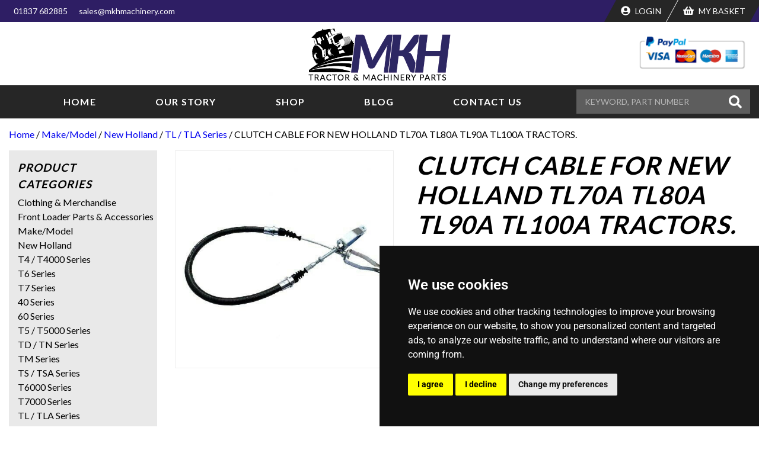

--- FILE ---
content_type: text/html; charset=utf-8
request_url: https://www.google.com/recaptcha/api2/anchor?ar=1&k=6LcvEX4eAAAAAFBfrx7TRup7wVYLZI7QVWTWwPiI&co=aHR0cHM6Ly93d3cubWtobWFjaGluZXJ5LmNvbTo0NDM.&hl=en&v=PoyoqOPhxBO7pBk68S4YbpHZ&size=invisible&anchor-ms=20000&execute-ms=30000&cb=28cd0jc4y6kt
body_size: 48819
content:
<!DOCTYPE HTML><html dir="ltr" lang="en"><head><meta http-equiv="Content-Type" content="text/html; charset=UTF-8">
<meta http-equiv="X-UA-Compatible" content="IE=edge">
<title>reCAPTCHA</title>
<style type="text/css">
/* cyrillic-ext */
@font-face {
  font-family: 'Roboto';
  font-style: normal;
  font-weight: 400;
  font-stretch: 100%;
  src: url(//fonts.gstatic.com/s/roboto/v48/KFO7CnqEu92Fr1ME7kSn66aGLdTylUAMa3GUBHMdazTgWw.woff2) format('woff2');
  unicode-range: U+0460-052F, U+1C80-1C8A, U+20B4, U+2DE0-2DFF, U+A640-A69F, U+FE2E-FE2F;
}
/* cyrillic */
@font-face {
  font-family: 'Roboto';
  font-style: normal;
  font-weight: 400;
  font-stretch: 100%;
  src: url(//fonts.gstatic.com/s/roboto/v48/KFO7CnqEu92Fr1ME7kSn66aGLdTylUAMa3iUBHMdazTgWw.woff2) format('woff2');
  unicode-range: U+0301, U+0400-045F, U+0490-0491, U+04B0-04B1, U+2116;
}
/* greek-ext */
@font-face {
  font-family: 'Roboto';
  font-style: normal;
  font-weight: 400;
  font-stretch: 100%;
  src: url(//fonts.gstatic.com/s/roboto/v48/KFO7CnqEu92Fr1ME7kSn66aGLdTylUAMa3CUBHMdazTgWw.woff2) format('woff2');
  unicode-range: U+1F00-1FFF;
}
/* greek */
@font-face {
  font-family: 'Roboto';
  font-style: normal;
  font-weight: 400;
  font-stretch: 100%;
  src: url(//fonts.gstatic.com/s/roboto/v48/KFO7CnqEu92Fr1ME7kSn66aGLdTylUAMa3-UBHMdazTgWw.woff2) format('woff2');
  unicode-range: U+0370-0377, U+037A-037F, U+0384-038A, U+038C, U+038E-03A1, U+03A3-03FF;
}
/* math */
@font-face {
  font-family: 'Roboto';
  font-style: normal;
  font-weight: 400;
  font-stretch: 100%;
  src: url(//fonts.gstatic.com/s/roboto/v48/KFO7CnqEu92Fr1ME7kSn66aGLdTylUAMawCUBHMdazTgWw.woff2) format('woff2');
  unicode-range: U+0302-0303, U+0305, U+0307-0308, U+0310, U+0312, U+0315, U+031A, U+0326-0327, U+032C, U+032F-0330, U+0332-0333, U+0338, U+033A, U+0346, U+034D, U+0391-03A1, U+03A3-03A9, U+03B1-03C9, U+03D1, U+03D5-03D6, U+03F0-03F1, U+03F4-03F5, U+2016-2017, U+2034-2038, U+203C, U+2040, U+2043, U+2047, U+2050, U+2057, U+205F, U+2070-2071, U+2074-208E, U+2090-209C, U+20D0-20DC, U+20E1, U+20E5-20EF, U+2100-2112, U+2114-2115, U+2117-2121, U+2123-214F, U+2190, U+2192, U+2194-21AE, U+21B0-21E5, U+21F1-21F2, U+21F4-2211, U+2213-2214, U+2216-22FF, U+2308-230B, U+2310, U+2319, U+231C-2321, U+2336-237A, U+237C, U+2395, U+239B-23B7, U+23D0, U+23DC-23E1, U+2474-2475, U+25AF, U+25B3, U+25B7, U+25BD, U+25C1, U+25CA, U+25CC, U+25FB, U+266D-266F, U+27C0-27FF, U+2900-2AFF, U+2B0E-2B11, U+2B30-2B4C, U+2BFE, U+3030, U+FF5B, U+FF5D, U+1D400-1D7FF, U+1EE00-1EEFF;
}
/* symbols */
@font-face {
  font-family: 'Roboto';
  font-style: normal;
  font-weight: 400;
  font-stretch: 100%;
  src: url(//fonts.gstatic.com/s/roboto/v48/KFO7CnqEu92Fr1ME7kSn66aGLdTylUAMaxKUBHMdazTgWw.woff2) format('woff2');
  unicode-range: U+0001-000C, U+000E-001F, U+007F-009F, U+20DD-20E0, U+20E2-20E4, U+2150-218F, U+2190, U+2192, U+2194-2199, U+21AF, U+21E6-21F0, U+21F3, U+2218-2219, U+2299, U+22C4-22C6, U+2300-243F, U+2440-244A, U+2460-24FF, U+25A0-27BF, U+2800-28FF, U+2921-2922, U+2981, U+29BF, U+29EB, U+2B00-2BFF, U+4DC0-4DFF, U+FFF9-FFFB, U+10140-1018E, U+10190-1019C, U+101A0, U+101D0-101FD, U+102E0-102FB, U+10E60-10E7E, U+1D2C0-1D2D3, U+1D2E0-1D37F, U+1F000-1F0FF, U+1F100-1F1AD, U+1F1E6-1F1FF, U+1F30D-1F30F, U+1F315, U+1F31C, U+1F31E, U+1F320-1F32C, U+1F336, U+1F378, U+1F37D, U+1F382, U+1F393-1F39F, U+1F3A7-1F3A8, U+1F3AC-1F3AF, U+1F3C2, U+1F3C4-1F3C6, U+1F3CA-1F3CE, U+1F3D4-1F3E0, U+1F3ED, U+1F3F1-1F3F3, U+1F3F5-1F3F7, U+1F408, U+1F415, U+1F41F, U+1F426, U+1F43F, U+1F441-1F442, U+1F444, U+1F446-1F449, U+1F44C-1F44E, U+1F453, U+1F46A, U+1F47D, U+1F4A3, U+1F4B0, U+1F4B3, U+1F4B9, U+1F4BB, U+1F4BF, U+1F4C8-1F4CB, U+1F4D6, U+1F4DA, U+1F4DF, U+1F4E3-1F4E6, U+1F4EA-1F4ED, U+1F4F7, U+1F4F9-1F4FB, U+1F4FD-1F4FE, U+1F503, U+1F507-1F50B, U+1F50D, U+1F512-1F513, U+1F53E-1F54A, U+1F54F-1F5FA, U+1F610, U+1F650-1F67F, U+1F687, U+1F68D, U+1F691, U+1F694, U+1F698, U+1F6AD, U+1F6B2, U+1F6B9-1F6BA, U+1F6BC, U+1F6C6-1F6CF, U+1F6D3-1F6D7, U+1F6E0-1F6EA, U+1F6F0-1F6F3, U+1F6F7-1F6FC, U+1F700-1F7FF, U+1F800-1F80B, U+1F810-1F847, U+1F850-1F859, U+1F860-1F887, U+1F890-1F8AD, U+1F8B0-1F8BB, U+1F8C0-1F8C1, U+1F900-1F90B, U+1F93B, U+1F946, U+1F984, U+1F996, U+1F9E9, U+1FA00-1FA6F, U+1FA70-1FA7C, U+1FA80-1FA89, U+1FA8F-1FAC6, U+1FACE-1FADC, U+1FADF-1FAE9, U+1FAF0-1FAF8, U+1FB00-1FBFF;
}
/* vietnamese */
@font-face {
  font-family: 'Roboto';
  font-style: normal;
  font-weight: 400;
  font-stretch: 100%;
  src: url(//fonts.gstatic.com/s/roboto/v48/KFO7CnqEu92Fr1ME7kSn66aGLdTylUAMa3OUBHMdazTgWw.woff2) format('woff2');
  unicode-range: U+0102-0103, U+0110-0111, U+0128-0129, U+0168-0169, U+01A0-01A1, U+01AF-01B0, U+0300-0301, U+0303-0304, U+0308-0309, U+0323, U+0329, U+1EA0-1EF9, U+20AB;
}
/* latin-ext */
@font-face {
  font-family: 'Roboto';
  font-style: normal;
  font-weight: 400;
  font-stretch: 100%;
  src: url(//fonts.gstatic.com/s/roboto/v48/KFO7CnqEu92Fr1ME7kSn66aGLdTylUAMa3KUBHMdazTgWw.woff2) format('woff2');
  unicode-range: U+0100-02BA, U+02BD-02C5, U+02C7-02CC, U+02CE-02D7, U+02DD-02FF, U+0304, U+0308, U+0329, U+1D00-1DBF, U+1E00-1E9F, U+1EF2-1EFF, U+2020, U+20A0-20AB, U+20AD-20C0, U+2113, U+2C60-2C7F, U+A720-A7FF;
}
/* latin */
@font-face {
  font-family: 'Roboto';
  font-style: normal;
  font-weight: 400;
  font-stretch: 100%;
  src: url(//fonts.gstatic.com/s/roboto/v48/KFO7CnqEu92Fr1ME7kSn66aGLdTylUAMa3yUBHMdazQ.woff2) format('woff2');
  unicode-range: U+0000-00FF, U+0131, U+0152-0153, U+02BB-02BC, U+02C6, U+02DA, U+02DC, U+0304, U+0308, U+0329, U+2000-206F, U+20AC, U+2122, U+2191, U+2193, U+2212, U+2215, U+FEFF, U+FFFD;
}
/* cyrillic-ext */
@font-face {
  font-family: 'Roboto';
  font-style: normal;
  font-weight: 500;
  font-stretch: 100%;
  src: url(//fonts.gstatic.com/s/roboto/v48/KFO7CnqEu92Fr1ME7kSn66aGLdTylUAMa3GUBHMdazTgWw.woff2) format('woff2');
  unicode-range: U+0460-052F, U+1C80-1C8A, U+20B4, U+2DE0-2DFF, U+A640-A69F, U+FE2E-FE2F;
}
/* cyrillic */
@font-face {
  font-family: 'Roboto';
  font-style: normal;
  font-weight: 500;
  font-stretch: 100%;
  src: url(//fonts.gstatic.com/s/roboto/v48/KFO7CnqEu92Fr1ME7kSn66aGLdTylUAMa3iUBHMdazTgWw.woff2) format('woff2');
  unicode-range: U+0301, U+0400-045F, U+0490-0491, U+04B0-04B1, U+2116;
}
/* greek-ext */
@font-face {
  font-family: 'Roboto';
  font-style: normal;
  font-weight: 500;
  font-stretch: 100%;
  src: url(//fonts.gstatic.com/s/roboto/v48/KFO7CnqEu92Fr1ME7kSn66aGLdTylUAMa3CUBHMdazTgWw.woff2) format('woff2');
  unicode-range: U+1F00-1FFF;
}
/* greek */
@font-face {
  font-family: 'Roboto';
  font-style: normal;
  font-weight: 500;
  font-stretch: 100%;
  src: url(//fonts.gstatic.com/s/roboto/v48/KFO7CnqEu92Fr1ME7kSn66aGLdTylUAMa3-UBHMdazTgWw.woff2) format('woff2');
  unicode-range: U+0370-0377, U+037A-037F, U+0384-038A, U+038C, U+038E-03A1, U+03A3-03FF;
}
/* math */
@font-face {
  font-family: 'Roboto';
  font-style: normal;
  font-weight: 500;
  font-stretch: 100%;
  src: url(//fonts.gstatic.com/s/roboto/v48/KFO7CnqEu92Fr1ME7kSn66aGLdTylUAMawCUBHMdazTgWw.woff2) format('woff2');
  unicode-range: U+0302-0303, U+0305, U+0307-0308, U+0310, U+0312, U+0315, U+031A, U+0326-0327, U+032C, U+032F-0330, U+0332-0333, U+0338, U+033A, U+0346, U+034D, U+0391-03A1, U+03A3-03A9, U+03B1-03C9, U+03D1, U+03D5-03D6, U+03F0-03F1, U+03F4-03F5, U+2016-2017, U+2034-2038, U+203C, U+2040, U+2043, U+2047, U+2050, U+2057, U+205F, U+2070-2071, U+2074-208E, U+2090-209C, U+20D0-20DC, U+20E1, U+20E5-20EF, U+2100-2112, U+2114-2115, U+2117-2121, U+2123-214F, U+2190, U+2192, U+2194-21AE, U+21B0-21E5, U+21F1-21F2, U+21F4-2211, U+2213-2214, U+2216-22FF, U+2308-230B, U+2310, U+2319, U+231C-2321, U+2336-237A, U+237C, U+2395, U+239B-23B7, U+23D0, U+23DC-23E1, U+2474-2475, U+25AF, U+25B3, U+25B7, U+25BD, U+25C1, U+25CA, U+25CC, U+25FB, U+266D-266F, U+27C0-27FF, U+2900-2AFF, U+2B0E-2B11, U+2B30-2B4C, U+2BFE, U+3030, U+FF5B, U+FF5D, U+1D400-1D7FF, U+1EE00-1EEFF;
}
/* symbols */
@font-face {
  font-family: 'Roboto';
  font-style: normal;
  font-weight: 500;
  font-stretch: 100%;
  src: url(//fonts.gstatic.com/s/roboto/v48/KFO7CnqEu92Fr1ME7kSn66aGLdTylUAMaxKUBHMdazTgWw.woff2) format('woff2');
  unicode-range: U+0001-000C, U+000E-001F, U+007F-009F, U+20DD-20E0, U+20E2-20E4, U+2150-218F, U+2190, U+2192, U+2194-2199, U+21AF, U+21E6-21F0, U+21F3, U+2218-2219, U+2299, U+22C4-22C6, U+2300-243F, U+2440-244A, U+2460-24FF, U+25A0-27BF, U+2800-28FF, U+2921-2922, U+2981, U+29BF, U+29EB, U+2B00-2BFF, U+4DC0-4DFF, U+FFF9-FFFB, U+10140-1018E, U+10190-1019C, U+101A0, U+101D0-101FD, U+102E0-102FB, U+10E60-10E7E, U+1D2C0-1D2D3, U+1D2E0-1D37F, U+1F000-1F0FF, U+1F100-1F1AD, U+1F1E6-1F1FF, U+1F30D-1F30F, U+1F315, U+1F31C, U+1F31E, U+1F320-1F32C, U+1F336, U+1F378, U+1F37D, U+1F382, U+1F393-1F39F, U+1F3A7-1F3A8, U+1F3AC-1F3AF, U+1F3C2, U+1F3C4-1F3C6, U+1F3CA-1F3CE, U+1F3D4-1F3E0, U+1F3ED, U+1F3F1-1F3F3, U+1F3F5-1F3F7, U+1F408, U+1F415, U+1F41F, U+1F426, U+1F43F, U+1F441-1F442, U+1F444, U+1F446-1F449, U+1F44C-1F44E, U+1F453, U+1F46A, U+1F47D, U+1F4A3, U+1F4B0, U+1F4B3, U+1F4B9, U+1F4BB, U+1F4BF, U+1F4C8-1F4CB, U+1F4D6, U+1F4DA, U+1F4DF, U+1F4E3-1F4E6, U+1F4EA-1F4ED, U+1F4F7, U+1F4F9-1F4FB, U+1F4FD-1F4FE, U+1F503, U+1F507-1F50B, U+1F50D, U+1F512-1F513, U+1F53E-1F54A, U+1F54F-1F5FA, U+1F610, U+1F650-1F67F, U+1F687, U+1F68D, U+1F691, U+1F694, U+1F698, U+1F6AD, U+1F6B2, U+1F6B9-1F6BA, U+1F6BC, U+1F6C6-1F6CF, U+1F6D3-1F6D7, U+1F6E0-1F6EA, U+1F6F0-1F6F3, U+1F6F7-1F6FC, U+1F700-1F7FF, U+1F800-1F80B, U+1F810-1F847, U+1F850-1F859, U+1F860-1F887, U+1F890-1F8AD, U+1F8B0-1F8BB, U+1F8C0-1F8C1, U+1F900-1F90B, U+1F93B, U+1F946, U+1F984, U+1F996, U+1F9E9, U+1FA00-1FA6F, U+1FA70-1FA7C, U+1FA80-1FA89, U+1FA8F-1FAC6, U+1FACE-1FADC, U+1FADF-1FAE9, U+1FAF0-1FAF8, U+1FB00-1FBFF;
}
/* vietnamese */
@font-face {
  font-family: 'Roboto';
  font-style: normal;
  font-weight: 500;
  font-stretch: 100%;
  src: url(//fonts.gstatic.com/s/roboto/v48/KFO7CnqEu92Fr1ME7kSn66aGLdTylUAMa3OUBHMdazTgWw.woff2) format('woff2');
  unicode-range: U+0102-0103, U+0110-0111, U+0128-0129, U+0168-0169, U+01A0-01A1, U+01AF-01B0, U+0300-0301, U+0303-0304, U+0308-0309, U+0323, U+0329, U+1EA0-1EF9, U+20AB;
}
/* latin-ext */
@font-face {
  font-family: 'Roboto';
  font-style: normal;
  font-weight: 500;
  font-stretch: 100%;
  src: url(//fonts.gstatic.com/s/roboto/v48/KFO7CnqEu92Fr1ME7kSn66aGLdTylUAMa3KUBHMdazTgWw.woff2) format('woff2');
  unicode-range: U+0100-02BA, U+02BD-02C5, U+02C7-02CC, U+02CE-02D7, U+02DD-02FF, U+0304, U+0308, U+0329, U+1D00-1DBF, U+1E00-1E9F, U+1EF2-1EFF, U+2020, U+20A0-20AB, U+20AD-20C0, U+2113, U+2C60-2C7F, U+A720-A7FF;
}
/* latin */
@font-face {
  font-family: 'Roboto';
  font-style: normal;
  font-weight: 500;
  font-stretch: 100%;
  src: url(//fonts.gstatic.com/s/roboto/v48/KFO7CnqEu92Fr1ME7kSn66aGLdTylUAMa3yUBHMdazQ.woff2) format('woff2');
  unicode-range: U+0000-00FF, U+0131, U+0152-0153, U+02BB-02BC, U+02C6, U+02DA, U+02DC, U+0304, U+0308, U+0329, U+2000-206F, U+20AC, U+2122, U+2191, U+2193, U+2212, U+2215, U+FEFF, U+FFFD;
}
/* cyrillic-ext */
@font-face {
  font-family: 'Roboto';
  font-style: normal;
  font-weight: 900;
  font-stretch: 100%;
  src: url(//fonts.gstatic.com/s/roboto/v48/KFO7CnqEu92Fr1ME7kSn66aGLdTylUAMa3GUBHMdazTgWw.woff2) format('woff2');
  unicode-range: U+0460-052F, U+1C80-1C8A, U+20B4, U+2DE0-2DFF, U+A640-A69F, U+FE2E-FE2F;
}
/* cyrillic */
@font-face {
  font-family: 'Roboto';
  font-style: normal;
  font-weight: 900;
  font-stretch: 100%;
  src: url(//fonts.gstatic.com/s/roboto/v48/KFO7CnqEu92Fr1ME7kSn66aGLdTylUAMa3iUBHMdazTgWw.woff2) format('woff2');
  unicode-range: U+0301, U+0400-045F, U+0490-0491, U+04B0-04B1, U+2116;
}
/* greek-ext */
@font-face {
  font-family: 'Roboto';
  font-style: normal;
  font-weight: 900;
  font-stretch: 100%;
  src: url(//fonts.gstatic.com/s/roboto/v48/KFO7CnqEu92Fr1ME7kSn66aGLdTylUAMa3CUBHMdazTgWw.woff2) format('woff2');
  unicode-range: U+1F00-1FFF;
}
/* greek */
@font-face {
  font-family: 'Roboto';
  font-style: normal;
  font-weight: 900;
  font-stretch: 100%;
  src: url(//fonts.gstatic.com/s/roboto/v48/KFO7CnqEu92Fr1ME7kSn66aGLdTylUAMa3-UBHMdazTgWw.woff2) format('woff2');
  unicode-range: U+0370-0377, U+037A-037F, U+0384-038A, U+038C, U+038E-03A1, U+03A3-03FF;
}
/* math */
@font-face {
  font-family: 'Roboto';
  font-style: normal;
  font-weight: 900;
  font-stretch: 100%;
  src: url(//fonts.gstatic.com/s/roboto/v48/KFO7CnqEu92Fr1ME7kSn66aGLdTylUAMawCUBHMdazTgWw.woff2) format('woff2');
  unicode-range: U+0302-0303, U+0305, U+0307-0308, U+0310, U+0312, U+0315, U+031A, U+0326-0327, U+032C, U+032F-0330, U+0332-0333, U+0338, U+033A, U+0346, U+034D, U+0391-03A1, U+03A3-03A9, U+03B1-03C9, U+03D1, U+03D5-03D6, U+03F0-03F1, U+03F4-03F5, U+2016-2017, U+2034-2038, U+203C, U+2040, U+2043, U+2047, U+2050, U+2057, U+205F, U+2070-2071, U+2074-208E, U+2090-209C, U+20D0-20DC, U+20E1, U+20E5-20EF, U+2100-2112, U+2114-2115, U+2117-2121, U+2123-214F, U+2190, U+2192, U+2194-21AE, U+21B0-21E5, U+21F1-21F2, U+21F4-2211, U+2213-2214, U+2216-22FF, U+2308-230B, U+2310, U+2319, U+231C-2321, U+2336-237A, U+237C, U+2395, U+239B-23B7, U+23D0, U+23DC-23E1, U+2474-2475, U+25AF, U+25B3, U+25B7, U+25BD, U+25C1, U+25CA, U+25CC, U+25FB, U+266D-266F, U+27C0-27FF, U+2900-2AFF, U+2B0E-2B11, U+2B30-2B4C, U+2BFE, U+3030, U+FF5B, U+FF5D, U+1D400-1D7FF, U+1EE00-1EEFF;
}
/* symbols */
@font-face {
  font-family: 'Roboto';
  font-style: normal;
  font-weight: 900;
  font-stretch: 100%;
  src: url(//fonts.gstatic.com/s/roboto/v48/KFO7CnqEu92Fr1ME7kSn66aGLdTylUAMaxKUBHMdazTgWw.woff2) format('woff2');
  unicode-range: U+0001-000C, U+000E-001F, U+007F-009F, U+20DD-20E0, U+20E2-20E4, U+2150-218F, U+2190, U+2192, U+2194-2199, U+21AF, U+21E6-21F0, U+21F3, U+2218-2219, U+2299, U+22C4-22C6, U+2300-243F, U+2440-244A, U+2460-24FF, U+25A0-27BF, U+2800-28FF, U+2921-2922, U+2981, U+29BF, U+29EB, U+2B00-2BFF, U+4DC0-4DFF, U+FFF9-FFFB, U+10140-1018E, U+10190-1019C, U+101A0, U+101D0-101FD, U+102E0-102FB, U+10E60-10E7E, U+1D2C0-1D2D3, U+1D2E0-1D37F, U+1F000-1F0FF, U+1F100-1F1AD, U+1F1E6-1F1FF, U+1F30D-1F30F, U+1F315, U+1F31C, U+1F31E, U+1F320-1F32C, U+1F336, U+1F378, U+1F37D, U+1F382, U+1F393-1F39F, U+1F3A7-1F3A8, U+1F3AC-1F3AF, U+1F3C2, U+1F3C4-1F3C6, U+1F3CA-1F3CE, U+1F3D4-1F3E0, U+1F3ED, U+1F3F1-1F3F3, U+1F3F5-1F3F7, U+1F408, U+1F415, U+1F41F, U+1F426, U+1F43F, U+1F441-1F442, U+1F444, U+1F446-1F449, U+1F44C-1F44E, U+1F453, U+1F46A, U+1F47D, U+1F4A3, U+1F4B0, U+1F4B3, U+1F4B9, U+1F4BB, U+1F4BF, U+1F4C8-1F4CB, U+1F4D6, U+1F4DA, U+1F4DF, U+1F4E3-1F4E6, U+1F4EA-1F4ED, U+1F4F7, U+1F4F9-1F4FB, U+1F4FD-1F4FE, U+1F503, U+1F507-1F50B, U+1F50D, U+1F512-1F513, U+1F53E-1F54A, U+1F54F-1F5FA, U+1F610, U+1F650-1F67F, U+1F687, U+1F68D, U+1F691, U+1F694, U+1F698, U+1F6AD, U+1F6B2, U+1F6B9-1F6BA, U+1F6BC, U+1F6C6-1F6CF, U+1F6D3-1F6D7, U+1F6E0-1F6EA, U+1F6F0-1F6F3, U+1F6F7-1F6FC, U+1F700-1F7FF, U+1F800-1F80B, U+1F810-1F847, U+1F850-1F859, U+1F860-1F887, U+1F890-1F8AD, U+1F8B0-1F8BB, U+1F8C0-1F8C1, U+1F900-1F90B, U+1F93B, U+1F946, U+1F984, U+1F996, U+1F9E9, U+1FA00-1FA6F, U+1FA70-1FA7C, U+1FA80-1FA89, U+1FA8F-1FAC6, U+1FACE-1FADC, U+1FADF-1FAE9, U+1FAF0-1FAF8, U+1FB00-1FBFF;
}
/* vietnamese */
@font-face {
  font-family: 'Roboto';
  font-style: normal;
  font-weight: 900;
  font-stretch: 100%;
  src: url(//fonts.gstatic.com/s/roboto/v48/KFO7CnqEu92Fr1ME7kSn66aGLdTylUAMa3OUBHMdazTgWw.woff2) format('woff2');
  unicode-range: U+0102-0103, U+0110-0111, U+0128-0129, U+0168-0169, U+01A0-01A1, U+01AF-01B0, U+0300-0301, U+0303-0304, U+0308-0309, U+0323, U+0329, U+1EA0-1EF9, U+20AB;
}
/* latin-ext */
@font-face {
  font-family: 'Roboto';
  font-style: normal;
  font-weight: 900;
  font-stretch: 100%;
  src: url(//fonts.gstatic.com/s/roboto/v48/KFO7CnqEu92Fr1ME7kSn66aGLdTylUAMa3KUBHMdazTgWw.woff2) format('woff2');
  unicode-range: U+0100-02BA, U+02BD-02C5, U+02C7-02CC, U+02CE-02D7, U+02DD-02FF, U+0304, U+0308, U+0329, U+1D00-1DBF, U+1E00-1E9F, U+1EF2-1EFF, U+2020, U+20A0-20AB, U+20AD-20C0, U+2113, U+2C60-2C7F, U+A720-A7FF;
}
/* latin */
@font-face {
  font-family: 'Roboto';
  font-style: normal;
  font-weight: 900;
  font-stretch: 100%;
  src: url(//fonts.gstatic.com/s/roboto/v48/KFO7CnqEu92Fr1ME7kSn66aGLdTylUAMa3yUBHMdazQ.woff2) format('woff2');
  unicode-range: U+0000-00FF, U+0131, U+0152-0153, U+02BB-02BC, U+02C6, U+02DA, U+02DC, U+0304, U+0308, U+0329, U+2000-206F, U+20AC, U+2122, U+2191, U+2193, U+2212, U+2215, U+FEFF, U+FFFD;
}

</style>
<link rel="stylesheet" type="text/css" href="https://www.gstatic.com/recaptcha/releases/PoyoqOPhxBO7pBk68S4YbpHZ/styles__ltr.css">
<script nonce="NxqQImBrq3WsptZUqsJr9Q" type="text/javascript">window['__recaptcha_api'] = 'https://www.google.com/recaptcha/api2/';</script>
<script type="text/javascript" src="https://www.gstatic.com/recaptcha/releases/PoyoqOPhxBO7pBk68S4YbpHZ/recaptcha__en.js" nonce="NxqQImBrq3WsptZUqsJr9Q">
      
    </script></head>
<body><div id="rc-anchor-alert" class="rc-anchor-alert"></div>
<input type="hidden" id="recaptcha-token" value="[base64]">
<script type="text/javascript" nonce="NxqQImBrq3WsptZUqsJr9Q">
      recaptcha.anchor.Main.init("[\x22ainput\x22,[\x22bgdata\x22,\x22\x22,\[base64]/[base64]/[base64]/bmV3IHJbeF0oY1swXSk6RT09Mj9uZXcgclt4XShjWzBdLGNbMV0pOkU9PTM/bmV3IHJbeF0oY1swXSxjWzFdLGNbMl0pOkU9PTQ/[base64]/[base64]/[base64]/[base64]/[base64]/[base64]/[base64]/[base64]\x22,\[base64]\\u003d\x22,\x22w6M1VkzCucKawrTClcKvwrgZJsK5w7bDqXkFwr/[base64]/CgVU0BcOINUXCkVAAw6jDuwjCk00tQsOPw4sSw7/[base64]/[base64]/BQLCh8KSc0nDgB/[base64]/w43CisKew7wIE8OAwoXCs8OvJEbClcK/w44fw6hOw4wVLsK0w71gw41vBCfDtQ7Cu8Klw6s9w44Gw5PCn8KvA8KFTwrDi8OmBsO7E17CisKoKR7DplplSQPDtiTDpUkOesOLCcK2wpLDlsKka8KOwrQrw6U6THEcwq4Fw4DCtsOhRsKbw5wDwrgtMsKhwpHCncOgwoocDcKCw5howo3Cs3/CuMOpw43Cl8Kbw5hCOMK4R8KdwpLDsgXCiMKDwoUgPAQObUbCisKZUk4aBMKYVUvChcOxwrDDvhkVw53DsHLCilPCpxlVIMKGwoPCrnpUwrHCkyJ9wozCom/Cp8KwPGg3wq7CucKGw6nDtEbCv8OSMsOOdyYJDjdWccO4wqvDs2lCTTzDnsOOwpbDnMKge8KJw4VkczHCvMOMfyEpwqLCrcO1w6VPw6YJw4/CvMOnX2EyLsOgMMOWw77Ch8O/WsKUw6IOHsK2wqvDuBx1T8KOZ8ONC8OSOcKiFQHDh8O/[base64]/ClRR1w4RZHjoYw6/DtXd5X2zCqTRQw67CqnbCtHoNw6k2F8OVw4zDkxzDg8Kbw7IUw6/[base64]/FsKZwo8YS09Sw6oywqowwpjDm8KCw4/DvUxSw6Epw7HDrAIdXMOTwq9RUsKZLWDCgBzDlkIuQsKJa2zCuydOJcKbD8Kvw6HChzjDiHMjwr8iwqp9w4ZCw6TDpsOow4nDmsK5TznDlww5dV59MQ0vwp5Jwq8/wrdzw7FGKCvClDzCo8KGwqsTw4d8w6HCoGg1w6DCkA7DgcK/w6/CuHnDhx3ChMOSMwdrFcOrw69/wpvCm8Owwr0iwpBAw6cXVsOhw6TDvcKmB1rCpcONwosZw6/DuxAcw5rDv8K0BloVYj/ChRV2SMOAe2zDmMKOworCowPCrsO+w7XCvcKLwrcpaMKnScKWLcOWwozDgm5Qw4JGwpnCoU8tMsKvTcKxUB3CkmIDGcK1wqrDosO1OBAqCGvCkW/CrFLChmIXFcOyasOqcVHChELDuD/Dh3fDvsO6VcO3wojChcORwoBaB23Dv8OyAMORwo/[base64]/CslnCnD5ZKkZ5w5vDgAhiVyVuFsKBX8OhLS3Dq8Kse8OLw64hZkREwprCgsOdLcKVFTkyK8OPw67CiBnCvU9mwpfCn8KLwoHCjsOLw5fCksKgwpAmw7nCu8KcO8KawqXCliVdwpAFfXXCjsKUw57CkcKqCsObb3rDv8OmXT3DtkLDqMK/[base64]/[base64]/DnMKawrJnw6/ChMKCYlTDu8KUfMKAwpRgw6wOw4PClQApwoQfwobDnSBMw4jDnMO/[base64]/[base64]/[base64]/CuDZQDUHDnhsUABgEA8OhccOYw74wwp1nw6jDjhUdw4QxwpDDgjjCsMKwwqfDu8OBFsOuwqJwwqJ/YG5hQsOdw5Y5wpfDqMOpwr/[base64]/[base64]/DrcKUw5LCvxQkXcONwqMbUsO8IH4XYEcmwr8Wwr5uwpHDt8OyM8Kcw6HCgMOMZh1Ke2rDisOZwqoEw49cwobDnD3CpsKPwrZ5wrnCpnnCh8OYSgcdJ3bDtMOqVC0ew7bDowfCncOMw6U3Dl0hwo4AK8KkZ8Oxw60TwrchF8K7w4jCrcOIAsKDwrhoBC/DlV5rIsKwWzHCuUYlwrLClEwzw71BEcOTamDCiXvDrMKBQH7ChEwMw4JMS8KSCcKzWHgNYHbDoEvCsMKZVXrCrk/Di2JBDcKEw5cEw6vCs8K3SQRJKkA9RMOow7zDjMOpwqPCtwh6w5MyZCjCkMKRUmLDucKywrw9MsKnwpbDiEcIZcKHIEbDuBDCk8OHWhxMwqt+Y2jDshlQwoXCtlrCgEBbw5Zuw7XDrVo0CcOjfsK4wosowo0RwowpwrjDrMKOwrLChw/DncOyWBrDssOTScKka0vDtiwhwoleJsKBw6fClsOQw7Fnwpt7wpMWcyPDqGXDuAIOw4rDmsO+a8O4LgMwwot+wrbCqcK1wp7CqcKmw7nCrcKGwo9ow7o3ASgJwrkic8OBw5vDthQ6IxMTKcOXwrjDncO+Hk3DrGDDmQJ/HMKqw63DjcOYwrTCokMtwqvCqcOfc8O6wq4fFRbCmcOkdQwXw6vDsyXDvD0IwqBmAWl+S2bDujnChcKjWRjDkcKWwoczYMOGw77DlMO/w5nCoMK8wpjCjkjCiXHCpMO+VALDtsO1bD/CocOfwrzCsD7DtMK1RX7Ch8KVTcOHwrrDlRbClR1zw7lbcGPCnMOLMcKjdsO3b8KlUcKnwrIYWVnCoRfDgMKARMKpw7bDiDzCs2okw6fCqsOcwoDCr8KMMzHCgcOxw6IIMybCjcKoeXdqUS7Dh8KSVTAbZsKPBMKtbsKGwr/[base64]/[base64]/S3vDqzEXbMKFw6/ClgjDuMOpRUkBwpkMwq8uwqE1LVUNw69ew6jDhCt6W8OIasK3wohYVWloAG7Cojs+w5rDnmDDn8KTQ1TDosKQB8O/[base64]/[base64]/DnFDDvWPCtsKxEx3DhcKbwqPDiAYxwpoyfMKywrBZfMORUsOVwr7Dg8OwO3LDisObw7dkw4hMw6LCvz1DUlnDucOlw7TCgydLYsOkwrbCvsKcSxrDuMORw51YDMO8w4FUbsK2w5drGcK+VhHCnsKLI8ObTV3Du3tKwo4HbXvCk8Kuwp/DrsOVw4nCtsKweBEowqTDgsOqwrg5SlLDoMOEWBLDv8OgQ2vDo8O8w4FXUcOldcOXw4olGSzClMK7w43CpQ/CtcK3wo3Cl03DtcKNwrogU1swCVMqwq7DmMOqYhDDiwEBC8O/w4hqw5oqwqFPHljCvsOPAXzCsMKXd8OPw7fDtB9Ow4rCjl9/wphBwp/CnAnDrcOqwqlDFMKUwqfDt8OVw5DCkMKPwoYbEwDDujx6XsOcwpfCkcKuw4zDosKkw77DlMOGE8OpV27Cj8O7wqAFNlltBMO5PmrDhMKNwo3CncO/csK+wrvDiGDDj8KLw7PDgUlgw6fCusKOFMOrHcKTdHkpFsKPPGZ/[base64]/[base64]/[base64]/TB3ChMKpFU4Nw7DCocOSw7zCvsK4csOMwptGKm/CpsOISF8zw63CmGrCksK7w7jCuDjDmTPClsKuVmhvNsKOwrA4I2LDmMKOwpcJIXjCtMKSaMKzAB0qIcK/bRw6F8KkcMKdOFY/XMKQw6LDkMKmGsK7NCsEw7nDvh8ww5nCrwbCh8Kbw5IUCULCrMKDecKAGcOsVcOJIBZkw7sNw6HCiQ/DvcOELVbCq8KPwo3DmcK2EsKhC2w1F8Kew7PDpwY+WmMNwpzDoMOVF8OOGndQK8ORwrrDt8Kkw5Ybw5LDpcOVDybDhAJeeikvWMOvw7N/wqzDpEDDjMKiGMOZWMOHaUpZwqB8bQRGDn9IwqMLwqHDicKGI8OZwpPDqF7DlcOHCMOBwoh8wpAOwpMjKW1hOyTDvTdkWcKqwrJLRTLDlcOdd0JGw7taT8OIMsOtaiMHw5s1KcOAw6rCpsKGUTfCg8OPTlBmw5YgVQxNVMK7wq/Cv2l2EsOKwrLCkMKFwqvDni3CuMOhw7nDpMOJZsOwwrHDrcOAEsKmwovDt8Oxw7xERcOjwpgRw57CkhxVwqwkw6ckwokzYA/CsTF3wqkKcsOjRcOAW8Kpw6p4D8KgGsK2w4rCocOsacKgw6nCnD45fifCg2vDoyXClMKXwr15wqEmwrMKP8KUwqpjw7ZNDUzCqcOkwpvCu8K4woHDqMOEwrfDn1zCgMKxwpVRw6wuw5DDu0/[base64]/CnCB6wqDDvcKJRMOow7N5w6jCosKWGVwCMsOhw4rCiMKAQcOUWTjDuG0dasKBwoXCsiJCwrQGwqAOfmvDqMKFBjXDhQNPVcO0wp9cdGLCnW/DqsKBw4HDoErCuMO0w5powqLCniBKBXIRFlR0w60iw6fCmQXCowTDqG51w7BmCncLJDvDgMO0OMKuw78JASRFXE/DlcK/QE9sHk8we8OQVsKTDXZ7QzzCs8OFVsKGF09iUQFVXwkVwrLDjhF8DMK3wp3CrCfCmxNJw4AfwrQiHEwKwrzCg0PCsWbDkMK+wowew4oQZMOaw5oywqPCmcKqPlvDtsOpT8KrHcKgw6nCtcOPw6jDnArDjSpWKgnCr3xKL03DpMOlw7IYw4jDnsKdwo/[base64]/w6JFw67CpMKGwoTCk8KpLcOpTEZqF8OqwqQwGGrCnMKnw4rDrW3DisKJwpPDscKqFUZCYk3Cvj7CnsOeBRjDimPDgRTDjsKSw612w50vw77CvMKVw4XCmMO8ej/DsMKew74EGUYyw5ggIsOHasKpYsKLw5FJwpvDhcKew7oMU8O5w7vDkQh8wp7Dq8KPB8OrwohoK8KKV8KXXMKrZ8O0wp3DvkzDo8O/L8KnYkbCvwnDmAstw5hcwp3Dq0jCui3DrMOVX8KuXAnDqsKkesK+bcKPMx7DgMKswojDglEIM8OBIcO/w6LCmnnCiMOkw5fCi8OETcKbwpvDpcO0w7/DsUsQDsKTLMO/JiRNSsOqUX/DoCPDhcKCIMKIaMKywpbCrMKCJm7CvsOlwq3CiRVFw67Cr2BoU8OTazgcwpvDtC7Dl8KUw5fCnMO/w6YaIMOmwpfCg8KoSMODwqEaw5jCm8KMwo/[base64]/wpZewo7Co3/DijoDwocRKyk4VsKXIMK2wovCksONRnHDgMKdRsObwqEoRcK/w7o1w5rDlBgEYMK0dglgcMOxwo59w4DCgSHCmUwGAUHDu8OlwrU/[base64]/Lk99P8OGw4PDgyk7w7rCqsO9dsOmw71fFcKfTG7CoMKnwqDCpSfCnjcBwoIXT0tXw4jCgwB/w4lmw5bCiMKEwrDDlsOSEBU4wq5JwpAGHsOxXE7DmhHCriAdw6nCpMKuWcKgblQWwohhw73DvyUfVUIaDSEOwqnCp8OSfMKLwoLCuMKqFS8RBQpBMV3DtRLDjMOcR0rChMO4NsKrd8O6w4smw6sJwoLCjGxPBsOvwowHV8Ocw57CssKCS8OAAg7DqsKodC3DnMO/R8ONw4DDjRvCicKPw6/ClXfCjQrDuArDpTF0wqwCw78Sd8OTwoAtRiJ3wo/DmAzDlsKTbsK7HnXDqsO7w7bCvH8AwqYqcMOCw7I1woN2L8K3asKhwr55G0AnEMOkw59jb8KSw4nCpMOcCsKQGMOOwpXCi24xHTUIw4VqenPDsR3DkUh8wqnDpmN0esOsw5/DisOswqF6w5rCp0heEMKtVsKewrsXw4TDvcOYwoXCosK5w73ChcK6bW7Cty97YcK5AFB4MMObOsKvw7jDg8OsYxLCrUPDgQjDnDsUwo1zw7pAK8OuwrLCsHgrOgFvwpweYwRNwpDDm3JPw696w6h3w7wuMMOPY2tuw4/Dp1zCmMOXwrXCr8KEwodkCRHChWEXw5TCvcOLwrEuwrkOwpHDjz/[base64]/Cnk7DljPDosOBw4rCvS0zI8OGwozCl8KKKQ5MSkR+w5YZZ8OCw5/[base64]/[base64]/A8Kzw4pHw6fCmcOZwrthI8OFw7gAP8OHwo/[base64]/[base64]/DjHLDrHgww6g4w67DohrDocOyWcKNwpnDucK7w7U1TyQqw7t5OMOuwpbDpCvDpMK6w6E1w6bDnMK8w6PDuiFcwqfClRFHMMKKBCRbw6DDkcOJw6XCiGpVc8K/AMObw4QCDMKcBilhw5RmT8O5w7Zpw503w7PCoG0/[base64]/CiBpiRktxwoPDqSsNfVjCrcK6HhnDjMKHw7l5IG/Cjn3DjMOkw7gnw6DDlMKOYAnDtsORw7oLasKOwp3DgMKCHiINV3LDllMPwpFVJ8KgNcOuwq4mw5oDw6zCoMKRAcKqw4swwojCiMKCwpsgw4DCjkDDtMOBLkxzwq3CrRQVAMKGTcOswqnCq8Onw7nDlmnCmcKcX2sjw4XDuHTClV/DsHvDn8O4w4R3w5XCocK0wpN1ZWt9FMOnExQjw5zDthdzdEZMaMOEBMOpwpXCoXErwpPDuTpcw4jDoMOOwq17wqLCl2rCpXrCpsKZRMKJKMKMw6ckwrgpwrDCicOjRVluaGPCgMKDw4FHw77CrQYWwqF6NMK9w6DDu8KOEsKdwoXDiMK/w6E5w7pUa3tPwo4RIyDChXDDocOgMH3CiVDDoT8RIcO/wojDg30Nwq3CncKjLXMpw6HDssOuZ8KLFQPDvi/CsRoqwqdLRh7CocOzw6I+IQzDhRjCpcKzGEPDtMKNNRloU8KqMx1+wqTDm8OcY2I7w4BtYAUVw4ESXxPDusKjwroON8Ojw53CjcOWJFHClMO+w4fCtgzDlMOTw4I8w502B3TCiMKXAMKbRR7CpMOMIkTDjcKgw4V/akUFw6oMSGssVsK5w71jwpfDqcObw6BQSnnCr2sYw4pww6QRw6klw6sPw5XCgMOnw58RccKOSALDhsOmw71ewo/Dpy/[base64]/[base64]/OiDDtn7DlsK5w5nCtGMUbXPDrzcGOXnCv8K7w7MBbMKFVXY+w6RWVlB8w5rDiMOpwr/CuB8swr93ZBEzwqhbwpjCrBJSw5xJAcOnwq3DosOMw4YbwqdVCMOrwrjDuMKtEcK7woTDm1XCmxTCjcOiwqnDhRsQPQlOwq/DnDnCq8KoLSHCoggQw6TDmSDCpy4ww6RLwoXCmMOcwrprwqrCjA7DucK/woklFgUTw6kzNMK7wqrCnSHDpkfCiwLCnsO6w74/wqfCjsKgwq3CnT5xaMOtwojDlcKnwrwiKwLDjMOuwqdTccK/w6PCrsOPw4zDgcKKw5zDpTzDi8KFwoxMw7ZPw70DMsKNXsKJwp1sBMK1w6rCqcODw4cbVx0fdiLDvlHCpmnDlk/[base64]/Ck8Kxw5cTw6/DkMONWsOJDsKuasKUSsOiwqo0d8OPOkcnXMKywrfCvcObwpXCpMKcw5PCqMO1NWVgCGHCisOJF0JVVgc+VxlBw5LCisKpLBXCucOnMHDClntuwpBaw5vClMKmw6d0LMONwp8RfjTCl8Orw4l/ZznDoGZvw5rDicOvw6XCky3Dk3fDr8KgwpMGw4B5fRQRwrLCoRXCjMKowqFqw6/[base64]/w5bCjjDDmybDjcKow4TCug7DkMOJwrvDpknDq8K2wrXCqMKmwpbDmXgudMO6w4U8w7vClsOedF3CrsOrdFPDtkXDvyMvw7DDjkDDqWzDk8KjCWXCpsKhw5hkVMK5OykzESTDsXk2wo9BLBLDmE/[base64]/wofDuR0iw6PCowHCucOuw5QYdQ8eWMKEDUbDpcKYw5ApIC7Du24Iw6zDrcK+V8OZYS7DhSkZw74Ewq4dL8OvA8O+w77CtMOhwpphAwZ3d0LDqiHDuQPDicOcw4Y7bMKmwpzDv1seEV/Dhm7DqMKZw6HDuBwFw43ClMODJMOGABg+w4TCtz4Hwp5hE8ObwpzCmC7Cv8OUwr0cGMOQw7zDhSbDny3Cm8K7LSVPwqU/DXh+G8KWwp8qPRjDg8OHwq4bw5/DksK/NApfwqVgwovDv8K/cwJcecKzIkFIwo09wpTDn30LHcKiw6AzP0l0AlFoLV40w4UAbcODH8OuQCPCssOIcm7Dq1DCv8ObfcOadE0XTsK/w6hgXcOYVwjDg8OBYcKiw51LwrsCBGHDlcKGTcK+VH/CusKmwogJw4wMw5XCtMOKw5tDYm0bQ8Kvw6g5NMODwp4RwoJawpdDKMO4X37Dk8OVIMKTQcOFOx3CvsO0wprClMO1dlVOw4TDnyIpXzDChk7Cvi04w7DCrQ/[base64]/[base64]/wrt+w5cSwrMkw7PChcKXwrfDv0rDikjDtmdResO/bMODwqxbw7vCmlXDtsODDcO+w4IgMi8Ew6FowpAhPcOzw5lqFVwRw6vCpg0ZR8OhCnrCgzgow6w+MHTDpMOdCsKVw7PCmU1KwovClsKTcyzDplxIwqEDHMKaU8OnXAs2WMK1w4bCo8OdPRs4chE9wqrChyXCsx7DtsOocWt5AsKNPMOpwpNDDMOTw6zCpDHCiA/Ck2/[base64]/DmhfCo8OdwpDDqGvDu8OtEMKhw7PCsQPDkMOSw5bCvGLCvQd4wrUxwoU+elfCscOVwrnDo8K9SMOsNhfCvsOuPyQEw5IuQBXDoVzDg3lMT8K7V1/CtALCmMKKworCu8K8dm41wqHDlcK+w4Y1w5Y0w7rDiAvDpcO/w6hpw6Nbw4NSw4NIHsK9MmDDmMOkw7HDiMKCI8Oew7bDvU5RdMOYfSzDuF1oBMObKsONwqV/[base64]/Dij9awo7Cs8K8woLDmzQWdMOSw54DQGELw5Ahw4lSOcKNdcORw6vDvRcJaMKmJ1jDkgQ1w6VWa1fCt8Oyw5UXw7PDp8KnFVc4wqUYKUFuwqBEY8Oiw4JmKcKIwovCix5YwqHDksKmw65gIFRTKcOKCi1bwoFGDMKmw6/[base64]/VQ3CgcOtwp96F8KOwqfChsKdwqjDhR8hwqY7GRE6H382w7xqw4hqw5VDGsKOEsOkwr/CuUdDFMO0w4TDl8OyM15Sw4vCgF7DqhXDvBzCu8KxfAtHZcOpScO0w59gw73CgW3Cr8Olw63DjcOSw70PcUxuasOvei/CiMKhBSYnw509wqjDr8OTw7vCmcKEw4LCvQomw43DuMKiw48BwpnDmVtvwrnCu8Oyw65vwpUIBMKQLsOQw7PDpnhjXwhawpLCmMKVw4DCqHvDlnzDlQzCsFHCqxfDrVcrw7wvQSPCp8Kgw4zCkcKswrl7HC/CtcKmw5LDnWFqPMKSw6/ClBJ4wrtYKVIIwoAEKkbCnWcVw5YDMV5TwrrCnlAVwowcC8OrdB3DukzCnsOJw5/DkcKlbMKVwrMzwqXCm8KzwpZ6DcOcwrDCg8KbNcKffAPDvMOjLSfDg2ZPMsKHwpnCvMOOZ8KCc8KQwr7CgEbDvTrDkxvCuybCpMOeLhY1w5Aow4HDvcK9KVvCvmLCjwssw7/CqMK2E8KBwpE4w79lw4jCucOrVsKqLmjCicK8w7LDsg/[base64]/Cl8KIABQeZS0VwoVcwrVDd0LDgcOlXGrCqcOdEHx9wohiC8OXw6zCjybCglPCpirDrMKBwrHCo8OjVcKNRW3CoGYRwph9McOVw7MSwrIODMOKPh/Dt8KifcK9w6bDqMKCUUBIMsOnwoLDuEFKw5nCoWHCj8O4LMO/BVDDoTHDon/CjMOIBSHCtAI2w5NlAXsJAMOwwrs5CMKsw7/DozDClyrDoMO0w5/DuzJ4w7jDhB89GcOgwq/[base64]/[base64]/DnsKVw53DlcKpwrUkw4nCtnrDm8KWFMKTw6vCo8OYwpzCrEfChHNabmnCnTEvw7VNw5DCjQvDvMKHw5DDih8JGsK7w7TDtsK6BsOywqcFw4zDssONw77DjMOFwqrDvsOlbhsndwEPw65cI8OAN8KOdyFwfBd/w7LDmsO8wrlQw7TDlG8Vwpc6wqDCsCHCplJ/wpPDqSnCncKucHBARTbClMKfUMOZwpMVdsKYwq7Cn3PCvcKzBcOPOATDkQUiwqrCvD3CvQItZcKqwoPCrjDCnsOhesOZVnxFWcKzw6R0HCjDm3nCpC9AZ8OYKcK8w4rDkCrDisOpehHDky7CnEkwUsK7wqTCs1vCpVLDkHzDqWPDqnnCjRBkICvCocKqXsOHwp/CocK9Fiwuw7PCisOWwqQsdgUTMMKqwppDKsOjw599w63DqMKJAnwiwoXCpDkYw4vDmV9WwrUiwrNmR3fCg8Oew6PCg8KjaQ3DtHPCs8KxMcOtwoxHZ2jDg3fDrUodE8OTw7EwbMKqKVnChnfCrSlpw5oRJBPDr8OywoI8wq/Clh/DjHcsaAtWJMKybSobw5huNMOYw4FTwpxMTRoKw4NKw6bCmMOBKcKfw4LDpRvDsmp/QhvCqcOzLD0ewojCuwPDlMOSwoMDdGzDjsO+Iz7CgcOnHC0pUsK2a8O6w6FGQ1rDpcO/[base64]/DhQXDgMOpQMOMPh/DisKCw7zDoQtHwrofFBgpw6JIWsKYGsOgw4QsAyp+wqVoCR3CvWFJQ8O7XykecMKxw4zCjxhtacK8EMKpZ8OhbB/DjlLDlcO4w5zCm8KSwoXDoMOkVMKnwoVeV8K/w7h+wqLChXRIwrpKw7PCljXDrBZyO8OKKcKXdC9Xw5APXMOXOsOfWzxtIFTDqyPDmGrCnEzCoMOIYcOHw47DhQ1kwq4SQcKOLxLCosOMwoZzZVMww7M4w4hORMO3wogMJFXCiiISwokywrJ+czxrw43DhcOkYV3CjT/[base64]/H1MWMcKUMTdXw4Rtwqw7WxfDjsOLGMO1woguw69GwpNgw5Jswrw5w7bCm3HClmUtPMO0WB86esKRM8OoIVTChBUMLE9AOwIXJMKwwpdxwosFwoDCgsOeIMKnBsODw4TCn8KZX0vDlcOewr/DhB08wqFrw6fCl8OkM8K1K8OZMBR/wpZuSMOsMFoxwonDnQbDnElhwpFAPDnDlMKBZ2xiBAXDuMOLwpgHYMKjw7nCvcO/w5jDpwwDaEPCk8Kpwr/DnH4Awo7DpMOyw4QqwrzCr8KswrjCr8OvUDAzwp7Cm17DpHJiwqXCnMOEwqd1BMKhw6VqOMK4w7wKEMKVwp7CqsOxKcOYRsOzwpTCoX/CvMKuw5Izd8OIJ8Kxf8OKw4rCo8OVSsOzbRPDkz0Sw74bw5bDv8O4HcOERcO4HsO+SnMbWwXCnyDCqcKjHD5Kw6Eww5fDp01hKy3CsBlFc8OGLMOYw4zDpMOVw4/CqQnCilTDh1Fpw6fCuyfCtcKtwpDDnwvDlsKKwplDwqZUw6IHwrczNiXCgRLDumEYw67CizwCOMOMwqM4wqFkBsKcw6HCksOXKMK0wrfDuEzCnzrChQjDocK8KSN+wodpA1o/wr7DmlYcFgnCu8K5EsKvFXXDvMO8Z8OPTsO8ZwLDvR3CjMOCYREKbsOWSsKDwprCrDzCuWpAwoTDqMOqIMO3wozCjwTDssO3w4/Cs8KVPMOUw7bDjzR6wrdqNcKCwpTDnCJmPmjCnVUQw6jCusKoIcOjwo3Dt8ONDcKyw7csD8OnfcOnY8K5SDENwottw6w8w458w4TDqERKw6t8EF/DmXBmwqDCh8ORPSpCPWd8BDTDhsO2w67DjxYvwrQcGVAuOWJsw65/UWx1NF8mV1fCihMew67DrTfDusKsw7XCgCE4IG9lwoXCnVTDucKow7R9wqFYw53DjsOXwoYHZirCocKVwrQ/[base64]/CoXjDqTUsGUk7IMOBwrtGQ8OAw53CqsKjZ8KvM8KhwqI7wpjDiFnCsMKhW3U5WynDvMKwVcO3wqrDpMKsRw/Ct0bCoURrw6rDlsOyw4crwoTCnWXDrn/DnhcbF3seBsOKXsOEU8OIw7gHwqccKA3Cr0w2w7RpBlvDosOBwqdFa8Kywr8aZhhtwp1Tw4AFd8OpfzjDpmliSMKRWT09O8O9woYCw5jCn8OUES/ChgTDnzTCrMO/BAXCm8OSwr/DvnjDnsO+wp/DsUt7w7jCncO0FRphwqAQw6oPHz/[base64]/w5dQFsOfaABOIGJIw6BEw6ZBEsOJAnTDkF8mBMOrwq/Dl8Knw74HCh7CncOfdU1AJcK5w6DCuMKzw6/[base64]/Cv04nfynDiMO8wq5cw419w6B0wqJaYBjDmkbDrcKDQMO9LMOuNzIswojCkFoJw4DCrH/CrsObR8K8YwDDkMOywr7Dj8OSw4cMw4rCrMO6wr7Cq3lqwrd4aH7DpsK/w7HCnMK6XhgAGQESwrwnYsKvw5NBL8OLwqrDhMOUwofDq8KWw7FYw7bDhcOew6VOwpdQwoLCr1ECccKDZ0guwojDiMOSwqx7wpxZw7bDgQMOTcKPPcOwFHoZI3B+JFwzdxrCtF3DmyHCvsKWwpMhwp/DisOZZ2sBWSVEwrFdBMO5wovDiMOQwrtPUcKhw5oJSMOzwqgBdsO9Ey7CosKEfW/CjsKsaUkGEsKYw5hqV1pLK1TDjMK3fl1XJ2PChBJqw6fCiSNtwoHCvUfDqQJWw4XCksOXeBvCscOLZsKZw6YoZ8O4wpwiw4hFw4PCo8OXwowNSwfDncOMIHAawq/CkitrN8OrKAXDi1cCP3/[base64]/w7NXwqbCkV3CjsOlHkBRF8O9UcKQD1RaeUjCrsOjBcKHw4ouJ8Kewot8wrFWwqJjR8KUwqTCnMORwoILGsKkP8OpcjbDkMO+wpbDvsOHw6LCuzZHW8Kkwp7Cly5qw6bDj8OnNcOMw57DgMO3Qnh3w4bCrA5SwqDCnsKMJyssdcKlbQ/DisOEwovDuAdaPsK6NWHDn8KTXQV2fsOhOktnw47Ctm4cw5l1dmzDlsK6wqPCo8OAw6HDosO4csOSw7/CrcKTVsOxw7jDrcKYwpjDnlsUMcOZwo7DpcOQw5gsDTFdb8OXw5rDtRRswrVaw7DDrENAwqPDk0fCi8Kkw7vDicO8wp/CkcKIXMO3OMKkYMKZwqVgwqlVwrVUw47ClMOZw7olesK3HWrCvDvCoifDn8K1wqLCinvClsK+cw9QewrCvSvDlcOLOMK4BV/CkMKnInZ3AcKPeWTDt8KVdMOWw4N5TVpHw7XDtcKnwpDDvCUUw5nDisK/BMOiPMOgR2TDoWk5AQHDkE7Chj3DthVOwq46N8Ojw596P8KTZsKMGsKjw6dgdm7DisK0w4kLCcKbw5sfwqPCuDwuw4LDnScbWm1TUl3Ch8KCw4NFwovDkMKOw5Rbw4/DjEoNw5dTacKjQ8KrNsK7wpPCnMKeGRrCindJwp0xwr8RwpkEw6daNMOHw6TCizsoCMOyB3/[base64]/Dg3J5NhQALDrCh8KzwoUCA8O3woFwwrYVwqxbf8O9w4nCl8OqSBBfI8OpwrpMwo/CiwBoIcK2ZWDCmsOyOcKtesOBw4tBw5YQR8OaP8KaNsOKw57DrcKgw4rCgcK0LDbCl8OewpQgw53DiUhdwr9pw6/Doh4gwr7CpGdgwonDgsKQKyR9G8KJw4J/[base64]/IwDDhxbCq8KmWMO2CHsabWgTw5bCgsO5w40GwqlGw5FTw7ZKKUdDNEUDwqnDoVoZIMOswqDCv8KacCbDq8OySEktwoBmL8OZw4DDosO9w6VcPUg5wrVeY8KaHDPDucK/woMdw5HDksOKJMK7CMOBbsOSAsK+w7vDs8OgwpDDiS7Cp8OsRcOiwpAbLWrDlxHCicOAw4rCosKiw5zCkX3ChsOwwr4yFsKzfMOLWHgIw7thw5oZeUUwDMO3ZxLDkQjCgcOtYB3Clg/[base64]/Du1HDukkiZcKrw5XDhg1kw7jCn8KSJV05w6DDqMO6SljCqWIUw6JzdsKVLMKrw4LDgADCq8KtwqDClcKOwo90VsOkworCsQsUwp3Dj8OXUALCsS8VJwzCk3LDt8OvwrFIPiXDlEDDscODwrw1woHDk1rDrz0fwrPChhjCncOCM3cKIU/CsBfDmMOIwrnCgsKUZS3DtlLDiMK4FsOTw5/CgkNKw58lZcOUUQkvLsOOw719wrbDpTp0UMKnOER+w5/DuMO9wr3DicKqw4XCrcKfw7AmT8KZwqJsw7jCisKrBU0lw4DDmMOZwo/DocK+ScKnw5URNHZVw50PwqR4fXduwr15MsKvwrRRLw3Dp1xMaWvDnMObw5TDtsKxw7JJbxzCuhfDqGDDv8OdFHLChV/DqcO5w7cfwonCj8OVVMKfw7YmGVUnwqzDncK4JyhZesKHTMOzPRHDisOawqU5GsOeOW0XwrDCpcKvRMKZwoHDhB/Cg0l1YSInI2PDssOdw5TCqX8OP8ODMcOwwrPDp8ORcsKvwqoSI8OIwpI0wo1UwrHCn8KnF8KPw4nDgsK3JsO8w5/Dm8O+w57DulfDlSpkw6lRNMKBwpnCu8KMY8K/w7fDusO9IRQtw6HDsMOjV8KqcMK5wp8NTsOCEcKTw5JZSsKYXhJ+wpnCiMKYNzBzPcKmwovDpg0OVDTDmcOSGsOISkgMXGPDgMKoBDtxY1ptDcK8RX/DjcOsT8ODA8OewqfCtcO2dTvCqkFvw7XCkMOLwrfCi8KEcwvDq1jDp8OmwoQ5RBzCicOWw5bCgsKcRsKuw70lCFDCuGULLTLDmMOOMxnDuX7DsF9bwpRSWT/ClA4ow5zDhxIswrHCvcO4w5TCl0vCgMKPw5UZwpnDl8O7w6wuw49MwqPDoxXCnMKaIEoKTMKVExATRMOVwoTCt8OZw5PCm8KVw6bCisK4SVbDl8OHwpXDkcOwJmsLw5dlLAB/YsOZaMOAQsOzwp5Xw6NVBBAPw6HDjF9Mwr8Aw6jCshsmwpbCn8ObwqDCnjpacAlvQn7ClcORPyUcwocjQMOJw4Nfd8OKIcOEw73DuyDCpMOyw6vCsBp4woTDuyTCk8K1YsO0w4TCtQ56woFIQcO2wpQQXlDCu1caXcKTw43CrMOiw6TCqRlXwpA9PA7Dlg/Cs3HDpcOEZiMZw6LDi8Oewr7DucOGwp3CpcOUXCHCvsKTwoLDh2A6w6bCkmfCgcKxWcK7w6zDkcKyYR3CrFjCo8KiU8KvwozDojklw7TCi8Klw7pbOsOUOmvDqsOndntuwpnCjEJIQcOBwq5ZecKvw5VXwow1w4cdwr4/d8Kvw7jCicKCwrXDmcKuIUPDrH3DnGPCnxlpwovCvXhgdMOXw4JoQ8O5LiV4XzZAVMKhw5XDpsKUwqfCvcKuScKGDTgMbMOZRHNOwpPDusOOwp7Cm8Kmw4Raw4NBbMKCwqXDqhzClWwww5gJwpthwrvDpGdbABdzwpBVwrPDtsK8ZxUDSMKnwp4yRUQEw7J/woNTEEsow5nCrF3DjBUbZ8KDNkvDq8O3aVhwIRrCtcOEw6HDjhMODcK5w6LDthANVGnDhFXDgGk6w4xwLMKbworCjcKrPXwOw6rCt3vDkwFqw4wEw4zCkTsjbBhBwrrCjsKIO8KJHzrCiEzDtcKnwp7DlDpLT8KdTnzDkQ/CjsOywqRoSTHCq8KqZhkfGAHDmMOFwoQ3w4zDlMOrw6nCssO3woPCpy3Cm2QSD2NTw4HCpcO5VzzDgsOpwqtCwpnDhMO2wqvCj8OvwqrDo8OFwqzCqcKpGMOUYcKbwo7Cj2VUw63Cng0WQ8OMFC1hC8Ocw6NJwpBGw6/[base64]/[base64]/GMKBKFbCpsKcwoN0UjzDpx/Ds8KVRQtxwpxuw4lWw4Fgw4HCpsOoXMOIw7HDoMOdcgsrwochw7oHR8OiBn1HwqtXwqPCl8OlUj8JDsOjwr3Cs8OHwoTCjDIIHMOYJcKQQg0de2HCmAJM\x22],null,[\x22conf\x22,null,\x226LcvEX4eAAAAAFBfrx7TRup7wVYLZI7QVWTWwPiI\x22,0,null,null,null,1,[21,125,63,73,95,87,41,43,42,83,102,105,109,121],[1017145,304],0,null,null,null,null,0,null,0,null,700,1,null,0,\[base64]/76lBhn6iwkZoQoZnOKMAhnM8xEZ\x22,0,0,null,null,1,null,0,0,null,null,null,0],\x22https://www.mkhmachinery.com:443\x22,null,[3,1,1],null,null,null,1,3600,[\x22https://www.google.com/intl/en/policies/privacy/\x22,\x22https://www.google.com/intl/en/policies/terms/\x22],\x22W6R+gMc30Ysawnopj8Fp4d8ZVug2+ru7tPLGzkdMD70\\u003d\x22,1,0,null,1,1769441497430,0,0,[230,62,164,58],null,[76,83],\x22RC-aRBGV_I-z5S0ig\x22,null,null,null,null,null,\x220dAFcWeA4bKftzzmtKE4CJspvj92MiL7cyCw08CHGo_Cvb_9JSJqh0XZyImRUowsjL4O0GIqALPuVcimrHmF6_0PoFN0JQrspSRQ\x22,1769524297380]");
    </script></body></html>

--- FILE ---
content_type: text/javascript
request_url: https://www.mkhmachinery.com/wp-content/themes/gsl-child/assets/scripts/functions.js
body_size: -87
content:
jQuery(document).ready(function ($) {

    // Square link block widget
    $('.gsl_link-block_wrap').height($('.gsl_link-block_wrap').width() * 0.8);
    $(window).resize(function () {
        $('.gsl_link-block_wrap').height($('.gsl_link-block_wrap').width() * 0.8);
    });

    $(".owl-carousel").owlCarousel({
        items: 1,
        loop: true,
        smartSpeed: 900,
        dots: false,
        nav: true,
        navText: ["<i class='fa fa-chevron-left'></i>", "<i class='fa fa-chevron-right'></i>"],
        autoplay: true,
        autoplayTimeout: 7000
    });

})